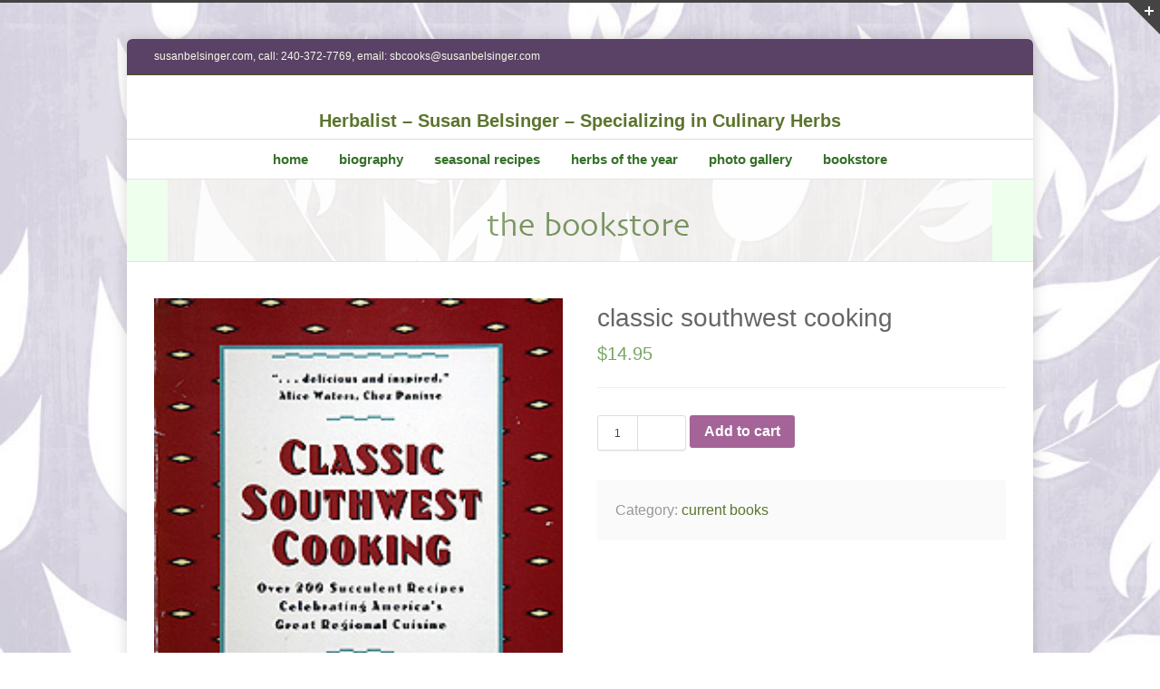

--- FILE ---
content_type: text/html; charset=UTF-8
request_url: https://susanbelsinger.com/product/classic-southwest-cooking/
body_size: 10889
content:
<!DOCTYPE html>
<!--[if lt IE 7 ]><html class="ie ie6" lang="en"> <![endif]-->
<!--[if IE 7 ]><html class="ie ie7" lang="en"> <![endif]-->
<!--[if IE 8 ]><html class="ie ie8" lang="en"> <![endif]-->
<!--[if (gte IE 9)|!(IE)]><!--><html lang="en-US"> <!--<![endif]-->
<head>

<!-- Basic Page Needs 
========================================================= -->
<meta charset="UTF-8">
<title>Herbalist &#8211; Susan Belsinger &#8211; Specializing in Culinary Herbs   &#8211;  classic southwest cooking</title>

<!--[if lt IE 9]>
	<script src="https://html5shim.googlecode.com/svn/trunk/html5.js"></script>
<![endif]-->


<!-- Mobile Specific Metas & Favicons
========================================================= -->







<!-- WordPress Stuff
========================================================= -->
<link rel="pingback" href="https://susanbelsinger.com/xmlrpc.php" />

<link rel='dns-prefetch' href='//s.w.org' />
<link rel="alternate" type="application/rss+xml" title="Herbalist - Susan Belsinger - Specializing in Culinary Herbs &raquo; Feed" href="https://susanbelsinger.com/feed/" />
<link rel="alternate" type="application/rss+xml" title="Herbalist - Susan Belsinger - Specializing in Culinary Herbs &raquo; Comments Feed" href="https://susanbelsinger.com/comments/feed/" />
		<script type="text/javascript">
			window._wpemojiSettings = {"baseUrl":"https:\/\/s.w.org\/images\/core\/emoji\/11.2.0\/72x72\/","ext":".png","svgUrl":"https:\/\/s.w.org\/images\/core\/emoji\/11.2.0\/svg\/","svgExt":".svg","source":{"concatemoji":"https:\/\/susanbelsinger.com\/wp-includes\/js\/wp-emoji-release.min.js?ver=5.1.19"}};
			!function(e,a,t){var n,r,o,i=a.createElement("canvas"),p=i.getContext&&i.getContext("2d");function s(e,t){var a=String.fromCharCode;p.clearRect(0,0,i.width,i.height),p.fillText(a.apply(this,e),0,0);e=i.toDataURL();return p.clearRect(0,0,i.width,i.height),p.fillText(a.apply(this,t),0,0),e===i.toDataURL()}function c(e){var t=a.createElement("script");t.src=e,t.defer=t.type="text/javascript",a.getElementsByTagName("head")[0].appendChild(t)}for(o=Array("flag","emoji"),t.supports={everything:!0,everythingExceptFlag:!0},r=0;r<o.length;r++)t.supports[o[r]]=function(e){if(!p||!p.fillText)return!1;switch(p.textBaseline="top",p.font="600 32px Arial",e){case"flag":return s([55356,56826,55356,56819],[55356,56826,8203,55356,56819])?!1:!s([55356,57332,56128,56423,56128,56418,56128,56421,56128,56430,56128,56423,56128,56447],[55356,57332,8203,56128,56423,8203,56128,56418,8203,56128,56421,8203,56128,56430,8203,56128,56423,8203,56128,56447]);case"emoji":return!s([55358,56760,9792,65039],[55358,56760,8203,9792,65039])}return!1}(o[r]),t.supports.everything=t.supports.everything&&t.supports[o[r]],"flag"!==o[r]&&(t.supports.everythingExceptFlag=t.supports.everythingExceptFlag&&t.supports[o[r]]);t.supports.everythingExceptFlag=t.supports.everythingExceptFlag&&!t.supports.flag,t.DOMReady=!1,t.readyCallback=function(){t.DOMReady=!0},t.supports.everything||(n=function(){t.readyCallback()},a.addEventListener?(a.addEventListener("DOMContentLoaded",n,!1),e.addEventListener("load",n,!1)):(e.attachEvent("onload",n),a.attachEvent("onreadystatechange",function(){"complete"===a.readyState&&t.readyCallback()})),(n=t.source||{}).concatemoji?c(n.concatemoji):n.wpemoji&&n.twemoji&&(c(n.twemoji),c(n.wpemoji)))}(window,document,window._wpemojiSettings);
		</script>
		<style type="text/css">
img.wp-smiley,
img.emoji {
	display: inline !important;
	border: none !important;
	box-shadow: none !important;
	height: 1em !important;
	width: 1em !important;
	margin: 0 .07em !important;
	vertical-align: -0.1em !important;
	background: none !important;
	padding: 0 !important;
}
</style>
	<link rel='stylesheet' id='basic-css'  href='https://susanbelsinger.com/wp-content/themes/inovado/framework/css/basic.css?ver=1' type='text/css' media='all' />
<link rel='stylesheet' id='headers-css'  href='https://susanbelsinger.com/wp-content/themes/inovado/framework/css/headers.css?ver=1' type='text/css' media='all' />
<link rel='stylesheet' id='bootstrap-css'  href='https://susanbelsinger.com/wp-content/themes/inovado/framework/css/bootstrap.css?ver=1' type='text/css' media='all' />
<link rel='stylesheet' id='shortcodes-css'  href='https://susanbelsinger.com/wp-content/themes/inovado/framework/css/shortcodes.css?ver=1' type='text/css' media='all' />
<link rel='stylesheet' id='flexslider-css'  href='https://susanbelsinger.com/wp-content/themes/inovado/framework/css/flexslider.css?ver=1' type='text/css' media='all' />
<link rel='stylesheet' id='prettyPhoto-css'  href='https://susanbelsinger.com/wp-content/themes/inovado/framework/css/prettyPhoto.css?ver=1' type='text/css' media='all' />
<link rel='stylesheet' id='woocommerce-css'  href='https://susanbelsinger.com/wp-content/themes/inovado/framework/css/woocommerce.css?ver=1' type='text/css' media='all' />
<link rel='stylesheet' id='stylesheet-css'  href='https://susanbelsinger.com/wp-content/themes/inovado/style.css?ver=1' type='text/css' media='all' />
<link rel='stylesheet' id='retina-css'  href='https://susanbelsinger.com/wp-content/themes/inovado/framework/css/retina.css?ver=1' type='text/css' media='only screen and (-webkit-min-device-pixel-ratio: 2)' />
<link rel='stylesheet' id='skeleton-css'  href='https://susanbelsinger.com/wp-content/themes/inovado/framework/css/skeleton.css?ver=1' type='text/css' media='all' />
<link rel='stylesheet' id='responsive-css'  href='https://susanbelsinger.com/wp-content/themes/inovado/framework/css/responsive.css?ver=1' type='text/css' media='all' />
<link rel='stylesheet' id='wp-block-library-css'  href='https://susanbelsinger.com/wp-includes/css/dist/block-library/style.min.css?ver=5.1.19' type='text/css' media='all' />
<link rel='stylesheet' id='wc-block-style-css'  href='https://susanbelsinger.com/wp-content/plugins/woocommerce/assets/css/blocks/style.css?ver=3.6.7' type='text/css' media='all' />
<link rel='stylesheet' id='contact-form-7-css'  href='https://susanbelsinger.com/wp-content/plugins/contact-form-7/includes/css/styles.css?ver=3.9.1' type='text/css' media='all' />
<link rel='stylesheet' id='woocommerce-layout-css'  href='https://susanbelsinger.com/wp-content/plugins/woocommerce/assets/css/woocommerce-layout.css?ver=3.6.7' type='text/css' media='all' />
<link rel='stylesheet' id='woocommerce-smallscreen-css'  href='https://susanbelsinger.com/wp-content/plugins/woocommerce/assets/css/woocommerce-smallscreen.css?ver=3.6.7' type='text/css' media='only screen and (max-width: 768px)' />
<link rel='stylesheet' id='woocommerce-general-css'  href='https://susanbelsinger.com/wp-content/plugins/woocommerce/assets/css/woocommerce.css?ver=3.6.7' type='text/css' media='all' />
<style id='woocommerce-inline-inline-css' type='text/css'>
.woocommerce form .form-row .required { visibility: visible; }
</style>
<link rel='stylesheet' id='custom-style-css'  href='https://susanbelsinger.com/wp-content/themes/inovado/framework/css/custom_script.css?ver=5.1.19' type='text/css' media='all' />
<style id='custom-style-inline-css' type='text/css'>

        	
        	body{ font-family: arial, Arial, Helvetica, sans-serif; font-size: 16px; font-weight: normal; color: #444444; }

			h1{ font-family: arial, Arial, Helvetica, sans-serif; font-size: 28px; font-weight: normal; color: #666666; }
			h2{ font-family: arial, Arial, Helvetica, sans-serif; font-size: 23px; font-weight: normal; color: #666666; }
			h3{ font-family: arial, Arial, Helvetica, sans-serif; font-size: 18px; font-weight: normal; color: #666666; }
			h4{ font-family: arial, Arial, Helvetica, sans-serif; font-size: 16px; font-weight: normal; color: #666666; }
			h5{ font-family: arial, Arial, Helvetica, sans-serif; font-size: 15px; font-weight: normal; color: #666666; }
			h6{ font-family: arial, Arial, Helvetica, sans-serif; font-size: 14px; font-weight: normal; color: #666666; }

			h1 a, h2 a, h3 a, h4 a, h5 a, h6 a, h1 a:visited, h2 a:visited, h3 a:visited, h4 a:visited, h5 a:visited, h6 a:visited  { font-weight: inherit; color: inherit; }

			h1 a:hover, h2 a:hover, h3 a:hover, h4 a:hover, h5 a:hover, h6 a:hover, a:hover h1, a:hover h2, a:hover h3, a:hover h4, a:hover h5, a:hover h6 { color: #b85621; }

			.callus{ font-family: arial, Arial, Helvetica, sans-serif; font-size: 12px; font-weight: normal; color: #f6fae8 !important; }

			a, a:visited{ color: #5c752d; }
			a:hover, a:focus{ color: #b85621; }
			#infobar{ position: fixed; }

			#topbar{ background: #5a4166; border-bottom: 1px solid #44571c; }
			#topbar .callus { color: #f6fae8; }
			#topbar .callus a { color: #f6fae8; }
			#topbar .callus a:hover { color: #333333; }

			.header{ background: #ffffff; }
			.header .slogan{ font-family: arial, Arial, Helvetica, sans-serif; font-size: 13px; font-weight: normal; color: #666666; }

			/* Header V1 ------------------------------------------------------------------------ */  

			#header { height: 90px; }
			#header .logo{ margin-top: 33px; }
			#header .select-menu{ background: #ffffff }

			#header #navigation ul#nav > li { height: 90px; }
			#header #navigation ul#nav > li > a { height: 87px; line-height: 87px; }
			#header #navigation ul#nav li .sub-menu{ top: 87px; }
			#header #header-searchform{ margin-top: 29px; }
			#header #header-cart{ margin-top: 29px; }

			#header #navigation ul#nav > li > a { font-family: arial, Arial, Helvetica, sans-serif; font-size: 15px; font-weight: bold; color: #357029; }
			#header #navigation ul#nav > li > a:hover { color: #cc850a; border-color: #cc850a; }
			#header #navigation ul#nav > li.current-menu-item > a,
			#header #navigation ul#nav > li.current-menu-item > a:hover,
			#header #navigation ul#nav > li.current-page-ancestor > a,
			#header #navigation ul#nav > li.current-page-ancestor > a:hover,
			#header #navigation ul#nav > li.current-menu-ancestor > a,
			#header #navigation ul#nav > li.current-menu-ancestor > a:hover,
			#header #navigation ul#nav > li.current-menu-parent > a,
			#header #navigation ul#nav > li.current-menu-parent > a:hover,
			#header #navigation ul#nav > li.current_page_ancestor > a,
			#header #navigation ul#nav > li.current_page_ancestor > a:hover { color: #5b486b; border-color: #5b486b; }

			/* Header V2 ------------------------------------------------------------------------ */  

			#header-v2 .header-v2-container{ height: 90px; }
			#header-v2 .logo{ margin-top: 33px; }
			#header-v2 #header-searchform{ margin-top: 28px; }
			#header-v2 #header-cart{ margin-top: 28px; }
			#header-v2 .slogan{ margin-top: 33px; }
			#header-v2 #navigation .sub-menu{ top: 41px; }

			#header-v2 #navigation ul#nav > li > a { font-family: arial, Arial, Helvetica, sans-serif; font-size: 15px; font-weight: bold; color: #357029; }
			#header-v2 #navigation ul#nav > li > a:hover { color: #cc850a; border-color: #cc850a; }
			#header-v2 #navigation ul#nav > li.current-menu-item > a,
			#header-v2 #navigation ul#nav > li.current-menu-item > a:hover,
			#header-v2 #navigation ul#nav > li.current-page-ancestor > a,
			#header-v2 #navigation ul#nav > li.current-page-ancestor > a:hover,
			#header-v2 #navigation ul#nav > li.current-menu-ancestor > a,
			#header-v2 #navigation ul#nav > li.current-menu-ancestor > a:hover,
			#header-v2 #navigation ul#nav > li.current-menu-parent > a,
			#header-v2 #navigation ul#nav > li.current-menu-parent > a:hover,
			#header-v2 #navigation ul#nav > li.current_page_ancestor > a,
			#header-v2 #navigation ul#nav > li.current_page_ancestor > a:hover { color: #5b486b; border-color: #5b486b; }

			#header-v2 #navigation ul#nav > li.current-menu-item > a:after,
			#header-v2 #navigation ul#nav > li.current-page-ancestor > a:after,
			#header-v2 #navigation ul#nav > li.current-menu-ancestor > a:after,
			#header-v2 #navigation ul#nav > li.current-menu-parent > a:after,
			#header-v2 #navigation ul#nav > li.current_page_ancestor > a:after{
				border-color: #5b486b transparent transparent transparent;
			}

			/* Header V3 ------------------------------------------------------------------------ */  

			#header-v3 { height: 90px; }
			#header-v3 .logo{ margin-top: 33px; }
			#header-v3 #navigation ul{ margin-top: 26px; }
			#header-v3 #header-searchform{ margin-top: 30px; }
			#header-v3 #header-cart{ margin-top: 30px; }
			#header-v3 #navigation .sub-menu{ top: 37px; }

			#header-v3 #navigation ul#nav > li > a { font-family: arial, Arial, Helvetica, sans-serif; font-size: 15px; font-weight: bold; color: #357029; background: #ffffff; }

			#header-v3 #navigation ul#nav > li > a:hover, 
			#header-v3 #navigation ul#nav > li.sfHover > a  { background: #cc850a; }

			#header-v3 #navigation ul#nav > li.current-menu-item > a,
			#header-v3 #navigation ul#nav > li.current-menu-item > a:hover,
			#header-v3 #navigation ul#nav > li.current-page-ancestor > a,
			#header-v3 #navigation ul#nav > li.current-page-ancestor > a:hover,
			#header-v3 #navigation ul#nav > li.current-menu-ancestor > a,
			#header-v3 #navigation ul#nav > li.current-menu-ancestor > a:hover,
			#header-v3 #navigation ul#nav > li.current-menu-parent > a,
			#header-v3 #navigation ul#nav > li.current-menu-parent > a:hover,
			#header-v3 #navigation ul#nav > li.current_page_ancestor > a,
			#header-v3 #navigation ul#nav > li.current_page_ancestor > a:hover { background: #5b486b; }

			/* Header V4 ------------------------------------------------------------------------ */  

			#header-v4 .header-v4-container{ height: 90px; }
			#header-v4 .logo{ margin-top: 33px; }
			#header-v4 #header-searchform{ margin-top: 28px; }
			#header-v4 #header-cart{ margin-top: 28px; }
			#header-v4 .slogan{ margin-top: 33px; }
			#header-v4 #navigation .sub-menu{ top: 41px; }

			#header-v4 #navigation{ background: #555555; }
			#header-v4 #navigation ul#nav > li > a { font-family: arial, Arial, Helvetica, sans-serif; font-size: 15px; font-weight: bold; color: #357029; }

			#header-v4 #navigation ul#nav > li > a:hover, 
			#header-v4 #navigation ul#nav > li.sfHover > a { background: #cc850a; }

			#header-v4 #navigation ul#nav > li.current-menu-item > a,
			#header-v4 #navigation ul#nav > li.current-menu-item > a:hover,
			#header-v4 #navigation ul#nav > li.current-page-ancestor > a,
			#header-v4 #navigation ul#nav > li.current-page-ancestor > a:hover,
			#header-v4 #navigation ul#nav > li.current-menu-ancestor > a,
			#header-v4 #navigation ul#nav > li.current-menu-ancestor > a:hover,
			#header-v4 #navigation ul#nav > li.current-menu-parent > a,
			#header-v4 #navigation ul#nav > li.current-menu-parent > a:hover,
			#header-v4 #navigation ul#nav > li.current_page_ancestor > a,
			#header-v4 #navigation ul#nav > li.current_page_ancestor > a:hover { background: #5b486b; }

			/* Header V5 ------------------------------------------------------------------------ */  

			#header-v5 .header-v5-container{ height: 70px; }
			#header-v5 .logo{ margin-top: 40px; }
			#header-v5 .slogan{ margin-top: 4px; }
			#header-v5 #navigation .sub-menu{ top: 41px; }

			#header-v5 #navigation ul#nav > li > a { font-family: arial, Arial, Helvetica, sans-serif; font-size: 15px; font-weight: bold; color: #357029; }

			#header-v5 #navigation ul#nav > li > a:hover { color: #cc850a; }
			        
			#header-v5 #navigation ul#nav > li.current-menu-item > a,
			#header-v5 #navigation ul#nav > li.current-menu-item > a:hover,
			#header-v5 #navigation ul#nav > li.current-page-ancestor > a,
			#header-v5 #navigation ul#nav > li.current-page-ancestor > a:hover,
			#header-v5 #navigation ul#nav > li.current-menu-ancestor > a,
			#header-v5 #navigation ul#nav > li.current-menu-ancestor > a:hover,
			#header-v5 #navigation ul#nav > li.current-menu-parent > a,
			#header-v5 #navigation ul#nav > li.current-menu-parent > a:hover,
			#header-v5 #navigation ul#nav > li.current_page_ancestor > a,
			#header-v5 #navigation ul#nav > li.current_page_ancestor > a:hover { color: #5b486b; border-color:#5b486b; }

			/* Header V6 ------------------------------------------------------------------------ */  

			#header-v6 { height: 90px; }
			#header-v6 .logo{ margin-top: 33px; }
			#header-v6 .select-menu{ background: #ffffff }

			#header-v6 #navigation ul#nav > li { height: 90px; }
			#header-v6 #navigation ul#nav > li > a { height: 87px; line-height: 87px; }
			#header-v6 #navigation .sub-menu{ top: 87px !important; }
			#header-v6 #header-searchform{ margin-top: 29px; }
			#header-v6 #header-cart{ margin-top: 29px; }

			#header-v6 #navigation ul#nav > li > a { font-family: arial, Arial, Helvetica, sans-serif; font-size: 15px; font-weight: bold; color: #357029; }
			#header-v6 #navigation ul#nav > li > a:hover { color: #cc850a; border-color: #cc850a; }
			#header-v6 #navigation ul#nav > li.current-menu-item > a,
			#header-v6 #navigation ul#nav > li.current-menu-item > a:hover,
			#header-v6 #navigation ul#nav > li.current-page-ancestor > a,
			#header-v6 #navigation ul#nav > li.current-page-ancestor > a:hover,
			#header-v6 #navigation ul#nav > li.current-menu-ancestor > a,
			#header-v6 #navigation ul#nav > li.current-menu-ancestor > a:hover,
			#header-v6 #navigation ul#nav > li.current-menu-parent > a,
			#header-v6 #navigation ul#nav > li.current-menu-parent > a:hover,
			#header-v6 #navigation ul#nav > li.current_page_ancestor > a,
			#header-v6 #navigation ul#nav > li.current_page_ancestor > a:hover { color: #5b486b; border-color: #5b486b; }

			#header-v6.header-megamenu #navigation > ul#nav > li.megamenu > ul > li{ border-color: #a5a5a5 !important; }
			#header-v6.header-megamenu #navigation .sub-menu ul li a,
			#header-v6.header-megamenu #navigation .sub-menu li a{ border-color: #a5a5a5 !important; }

			#navigation ul#nav > li.current-menu-item > a,
			#navigation ul#nav > li.current-page-ancestor > a,
			#navigation ul#nav > li.current-page-parent > a{ font-weight: 600 !important; }

			/* Sub-Menu Navigation ------------------------------------------------------------------------ */ 

			html body #navigation .sub-menu{ background: #375225 !important; border-color: #555555 !important; }
			html body #navigation .sub-menu li a,
			html body #navigation .sub-menu li .sub-menu li a,
			html body #navigation .sub-menu li .sub-menu li .sub-menu li a { font-family: arial, Arial, Helvetica, sans-serif !important; font-size: 16px !important; font-weight: normal !important; color: #dedede !important; }
			#navigation .sub-menu li{ border-color: #a5a5a5; }
			#navigation .sub-menu li a:hover,
			#navigation .sub-menu li .sub-menu li a:hover,
			#navigation .sub-menu li.current-menu-item a,
			#navigation .sub-menu li.current-menu-item a:hover,
			#navigation .sub-menu li.current_page_item a,
			#navigation .sub-menu li.current_page_item a:hover { color: #ffffff !important; }

			#navigation ul#nav > li > ul > li:last-child > a:hover{ border:none !important; }

			#title {
				background: #FFFFFF;
			    background-image: linear-gradient(bottom, #FAFAFA 0%, #FFFFFF 100%);
			    background-image: -o-linear-gradient(bottom, #FAFAFA 0%, #FFFFFF 100%);
			    background-image: -moz-linear-gradient(bottom, #FAFAFA 0%, #FFFFFF 100%);
			    background-image: -webkit-linear-gradient(bottom, #FAFAFA 0%, #FFFFFF 100%);
			    background-image: -ms-linear-gradient(bottom, #FAFAFA 0%, #FFFFFF 100%);
			    border-bottom: 1px solid #e4e4e4;
			    border-top: 1px solid #e4e4e4;
			}
			#title h1 { font-family: arial, Arial, Helvetica, sans-serif; font-size: 18px; font-weight: normal; color: #7c56a8; }
			#title h2 { font-family: arial, Arial, Helvetica, sans-serif; font-size: 15px; font-weight: normal; color: #7c56a8; }
			#title #breadcrumbs { color: #aaaaaa; }
			#title #breadcrumbs a { color: #aaaaaa; }
			#title #breadcrumbs a:hover { color: #289dcc; }

			#alt-title h1 { background:#289dcc; font-family: arial, Arial, Helvetica, sans-serif; font-size: 18px; font-weight: normal; color: #ffffff;  }
			#alt-title h2 { background:#ffffff; font-family: arial, Arial, Helvetica, sans-serif; font-size: 15px; font-weight: normal; color: #999999; }
			#alt-breadcrumbs, #no-title { background:#ffffff; border-bottom: 1px solid #e4e4e4; color: #999999; }
			#alt-title .grid{ opacity: 100.; }
			#no-title  #breadcrumbs{ color: #999999; }
			#alt-breadcrumbs a, #no-title #breadcrumbs a { color: #999999; }
			#alt-breadcrumbs a:hover, #no-title #breadcrumbs a:hover { color: #289dcc; }

			#alt-title-2 h1 { font-family: arial, Arial, Helvetica, sans-serif; font-size: 18px; font-weight: bold; color: #666666; }
			#alt-title-2 { background-color: #efef; border-top:1px solid #e4e4e4; border-bottom:1px solid #e4e4e4; }

			#alt-title-2 #breadcrumbs, #alt-title-2 #breadcrumbs a{ color: #999999; }
			#alt-title-2 #breadcrumbs a:hover{ color: #289dcc; }

			#sidebar .widget h3 { font-family: arial, Arial, Helvetica, sans-serif; font-size: 12px; font-weight: bold; color: #666666; }
  

			/* Twitter Bar ------------------------------------------------------------------------ */ 
	
			#twitterbar { font-family: arial, Arial, Helvetica, sans-serif; font-size: 13px; font-weight: normal; color: #ffffff; background: #289dcc; }
			#twitterbar .twitterpost a { color: #ffffff; }

			/* Footer ------------------------------------------------------------------------ */  
	
			#footer{ border-top: 10px solid #333333; }  
			#footer, #infobar { border-top-color: #333333; background: #545c32; color:#e0dddd; }
			#footer a, #infobar a{ color:#999999; }
			#footer a:hover, #infobar a:hover{ color:#ffffff; }
			#footer .widget h3, #infobar .widget h3 { font-family: arial, Arial, Helvetica, sans-serif; font-size: 10px; font-weight: normal !important; color: #ffffff !important; border-bottom:1px solid #555555; }
			#infobar .no-widgets{ color:#e0dddd; }

			/* Copyright ------------------------------------------------------------------------ */  
	        
			#copyright { background: #222222; color: #777777; }
			#copyright a { color: #888888; }
			#copyright a:hover { color: #ffffff; }

			/* Forms ------------------------------------------------------------------------ */  
	    
			input[type='text'], input[type='password'], input[type='email'], textarea, select, button, input[type='submit'], input[type='reset'], input[type='button'] { font-family: arial, Arial, Helvetica, sans-serif; font-size: 16px; }
	    
			/* Accent Color ------------------------------------------------------------------------ */ 
	
			::selection { background: #57477a }
			::-moz-selection { background: #57477a }
			.highlight { color: #57477a }
			.post-icon { background: #57477a }
			.single .post-tags a:hover { background: #57477a; border-color: #57477a; }
			#pagination a:hover { border-color: #57477a; background: #57477a; }
			#filters ul li a:hover { color: #57477a }
			#filters ul li a.active { color: #57477a }
			.portfolio-item:hover .portfolio-title { background: #57477a; border-color: #57477a; }
			.projects-nav a:hover,
			.post-navigation a:hover { background-color: #57477a }
			.sidenav li a:hover, .widget_wp_nav_menu_desc li a:hover { color: #57477a }
			.sidenav li.current_page_item a, .widget_wp_nav_menu_desc li.current_page_item a { border-left-color: #57477a; color: #57477a; }
			.sidenav li.current_page_item a, .sidenav li.current_page_item a:hover, .widget_wp_nav_menu_desc li.current_page_item a, .widget_wp_nav_menu_desc li.current_page_item a:hover { background-color: #57477a; }
			#back-to-top a:hover { background-color: #57477a }
			.widget_tag_cloud a:hover { background: #57477a; border-color: #57477a; }
			.widget_flickr #flickr_tab a:hover { background: #57477a; border-color: #57477a; }
			.widget_portfolio .portfolio-widget-item .portfolio-pic:hover { background: #57477a; border-color: #57477a; }
			#footer .widget_tag_cloud a:hover,
			#infobar .widget_tag_cloud a:hover { background: #57477a; border-color: #57477a; }
			#footer .widget_flickr #flickr_tab a:hover,
			#infobar .widget_flickr #flickr_tab a:hover { background: #57477a; border-color: #57477a; }
			#footer .widget_portfolio .portfolio-widget-item .portfolio-pic:hover,
			#infobar .widget_portfolio .portfolio-widget-item .portfolio-pic:hover { background: #57477a; border-color: #57477a; }
			.flex-direction-nav a:hover { background-color: #57477a }
			a.button.alternative-1 { background: #57477a; border-color: #57477a; }
			.gallery img:hover { background: #57477a; border-color: #57477a !important; }
			.skillbar .skill-percentage { background: #57477a }
			.latest-blog .blog-item:hover h4 { color: #57477a }
			.tp-caption.big_colorbg{ background: #57477a; }
			.tp-caption.medium_colorbg{ background: #57477a; }
			.tp-caption.small_colorbg{ background: #57477a; }
			.tp-caption.customfont_color{ color: #57477a; }
			.tp-caption a { color: #57477a; }
			.tp-leftarrow.default:hover,
			.tp-rightarrow.default:hover { background-color: #57477a !important; }
			.wooslider-direction-nav a:hover { background-color: #57477a; }

			/* WooCommerce */

			.product .onsale{ background: #57477a; }
			.woocommerce button, .woocommerce input[type=submit]{ color: #57477a; }
			.products li .price{ color: #57477a; }
			.product .price{ color: #57477a; }
			.woocommerce-tabs .panel h2{ color: #57477a; }
			.checkout .shop_table .total{ color: #57477a; }
			.woocommerce .form-row input[type=submit], 
			.woocommerce .form-row button{ color: #57477a; }

        
</style>
<script type='text/javascript' src='https://susanbelsinger.com/wp-includes/js/jquery/jquery.js?ver=1.12.4'></script>
<script type='text/javascript' src='https://susanbelsinger.com/wp-includes/js/jquery/jquery-migrate.min.js?ver=1.4.1'></script>
<script type='text/javascript' src='https://susanbelsinger.com/wp-content/themes/inovado/framework/js/easing.js?ver=1.3'></script>
<script type='text/javascript' src='https://susanbelsinger.com/wp-content/themes/inovado/framework/js/fitvids.js?ver=1.0'></script>
<link rel='https://api.w.org/' href='https://susanbelsinger.com/wp-json/' />
<link rel="EditURI" type="application/rsd+xml" title="RSD" href="https://susanbelsinger.com/xmlrpc.php?rsd" />
<link rel="wlwmanifest" type="application/wlwmanifest+xml" href="https://susanbelsinger.com/wp-includes/wlwmanifest.xml" /> 
<meta name="generator" content="WordPress 5.1.19" />
<meta name="generator" content="WooCommerce 3.6.7" />
<link rel="canonical" href="https://susanbelsinger.com/product/classic-southwest-cooking/" />
<link rel='shortlink' href='https://susanbelsinger.com/?p=238' />
<link rel="alternate" type="application/json+oembed" href="https://susanbelsinger.com/wp-json/oembed/1.0/embed?url=https%3A%2F%2Fsusanbelsinger.com%2Fproduct%2Fclassic-southwest-cooking%2F" />
<link rel="alternate" type="text/xml+oembed" href="https://susanbelsinger.com/wp-json/oembed/1.0/embed?url=https%3A%2F%2Fsusanbelsinger.com%2Fproduct%2Fclassic-southwest-cooking%2F&#038;format=xml" />
	<script type="text/javascript" src="https://maps.google.com/maps/api/js?sensor=false"></script>
		<noscript><style>.woocommerce-product-gallery{ opacity: 1 !important; }</style></noscript>
	
	<style>
		
					body{
			background-color: #ffffff;background-image: url(https://susanbelsinger.com/wp-content/uploads/2014/01/PageBackground.jpg);-webkit-background-size: cover; -moz-background-size: cover; -o-background-size: cover; background-size: cover;			background-attachment: fixed;
			}
				
		 		@media only screen and (max-width: 767px) {
			#topbar .callus{ background: #efefef; }	
		}
				
					#boxed-layout{
				margin: 40px auto;
				overflow: hidden;
				border-radius: 6px;
			}
				
			
			@media only screen and (min-width: 960px) {
				.stuck {
					width: 1000px;
				}
			}
				
		
		
			.title{
				display:block;
				line-height: 1 !important;
				background: none;
				margin:0 0 20px 0;
				border-bottom:1px solid #f1f1f1;
				
			}

			.title span{
				display:inline-block;
				line-height: 1 !important;
				background: none;
				margin: 0 0 -1px 0;
				padding: 0 0 10px 0;
				border-bottom:1px solid #cccccc;
			}

				
		.products li {
height: 300px;
}.CSSTableGenerator {
	margin:0px;padding:0px;
	width:100%;
	border:0px solid #000000;
	
	-moz-border-radius-bottomleft:0px;
	-webkit-border-bottom-left-radius:0px;
	border-bottom-left-radius:0px;
	
	-moz-border-radius-bottomright:0px;
	-webkit-border-bottom-right-radius:0px;
	border-bottom-right-radius:0px;
	
	-moz-border-radius-topright:0px;
	-webkit-border-top-right-radius:0px;
	border-top-right-radius:0px;
	
	-moz-border-radius-topleft:0px;
	-webkit-border-top-left-radius:0px;
	border-top-left-radius:0px;
}.CSSTableGenerator table{
    border-collapse: collapse;
        border-spacing: 0;
	width:100%;
	height:100%;
	margin:0px;padding:0px;
}.CSSTableGenerator tr:last-child td:last-child {
	-moz-border-radius-bottomright:0px;
	-webkit-border-bottom-right-radius:0px;
	border-bottom-right-radius:0px;
}
.CSSTableGenerator table tr:first-child td:first-child {
	-moz-border-radius-topleft:0px;
	-webkit-border-top-left-radius:0px;
	border-top-left-radius:0px;
}
.CSSTableGenerator table tr:first-child td:last-child {
	-moz-border-radius-topright:0px;
	-webkit-border-top-right-radius:0px;
	border-top-right-radius:0px;
}.CSSTableGenerator tr:last-child td:first-child{
	-moz-border-radius-bottomleft:0px;
	-webkit-border-bottom-left-radius:0px;
	border-bottom-left-radius:0px;
}.CSSTableGenerator tr:hover td{
	
}
.CSSTableGenerator tr:nth-child(odd){ background-color:#ffffff; }
.CSSTableGenerator tr:nth-child(even)    { background-color:#ffffff; }.CSSTableGenerator td{
	vertical-align:middle;
	
	
	border:0px solid #000000;
	border-width:0px 0px 0px 0px;
	text-align:center;
	padding:7px;
	font-size:18px;
	font-family:Arial;
	font-weight:bold;
	color:#000000;
}.CSSTableGenerator tr:last-child td{
	border-width:0px 0px 0px 0px;
}.CSSTableGenerator tr td:last-child{
	border-width:0px 0px 0px 0px;
}.CSSTableGenerator tr:last-child td:last-child{
	border-width:0px 0px 0px 0px;
}
.CSSTableGenerator tr:first-child td{
		background-color:#ffffff

	background-color:#ffffff;
	border:0px solid #000000;
	text-align:center;
	border-width:0px 0px 0px 0px;
	font-size:18px;
	font-family:Arial;
	font-weight:bold;
	color:#ffffff;
}
.CSSTableGenerator tr:first-child:hover td{
	background:-color:#ffffff
	
		
	background-color:#ffffff;
}
.CSSTableGenerator tr:first-child td:first-child{
	border-width:0px 0px 0px 0px;
}
.CSSTableGenerator tr:first-child td:last-child{
	border-width:0px 0px 0px 0px;
}		
	</style>


</head>

<body class="product-template-default single single-product postid-238 woocommerce woocommerce-page woocommerce-no-js">

		
	<div id="boxed-layout">
		
		<div id="topbar" class="clearfix no-social">
	
		<div class="container">
		
			<div class="eight columns">
									<div class="callus">susanbelsinger.com, call: 240-372-7769,  email: sbcooks@susanbelsinger.com</div>
					<div class="clear"></div>
							</div>
			
					
		</div>
	
	</div> <!-- end topbar -->
	
	<header id="header-v5" class="header clearfix">
		
		<div class="container header-v5-container clearfix">
			
			<div class="sixteen columns">
			
					<div class="logo">
													<a href="https://susanbelsinger.com/">Herbalist &#8211; Susan Belsinger &#8211; Specializing in Culinary Herbs</a>
											</div>
				
					<div class="slogan"></div>
			
			</div>

		</div>
		
		<div class="clear"></div>
		
		<div id="navigation" class="sixteen columns clearfix alpha omega">
			<div class="container">
				<div class="sixteen columns">
					<div class="menu-menu-1-container"><ul id="nav" class="menu"><li id="menu-item-23" class="menu-item menu-item-type-post_type menu-item-object-page menu-item-home menu-item-23"><a href="https://susanbelsinger.com/">home</a></li>
<li id="menu-item-259" class="menu-item menu-item-type-post_type menu-item-object-page menu-item-has-children menu-item-259"><a href="https://susanbelsinger.com/bio/">biography</a>
<ul class="sub-menu">
	<li id="menu-item-2310" class="menu-item menu-item-type-post_type menu-item-object-page menu-item-2310"><a href="https://susanbelsinger.com/lectures-and-food-demonstrations/">lectures and food demonstrations</a></li>
	<li id="menu-item-2313" class="menu-item menu-item-type-post_type menu-item-object-page menu-item-2313"><a href="https://susanbelsinger.com/slide-show-presentations/">slide show presentations</a></li>
	<li id="menu-item-2316" class="menu-item menu-item-type-post_type menu-item-object-page menu-item-2316"><a href="https://susanbelsinger.com/video-and-periodical-publications/">video and periodical publications</a></li>
</ul>
</li>
<li id="menu-item-2378" class="menu-item menu-item-type-custom menu-item-object-custom menu-item-has-children menu-item-2378"><a href="#">seasonal recipes</a>
<ul class="sub-menu">
	<li id="menu-item-2381" class="menu-item menu-item-type-custom menu-item-object-custom menu-item-has-children menu-item-2381"><a href="#">winter</a>
	<ul class="sub-menu">
		<li id="menu-item-2272" class="menu-item menu-item-type-post_type menu-item-object-page menu-item-2272"><a href="https://susanbelsinger.com/pasta-e-fagioli/">pasta e fagioli</a></li>
		<li id="menu-item-2281" class="menu-item menu-item-type-post_type menu-item-object-page menu-item-2281"><a href="https://susanbelsinger.com/sage-cheese/">sage cheese</a></li>
		<li id="menu-item-2292" class="menu-item menu-item-type-post_type menu-item-object-page menu-item-2292"><a href="https://susanbelsinger.com/vegetarian-chili/">vegetarian chili</a></li>
		<li id="menu-item-2301" class="menu-item menu-item-type-post_type menu-item-object-page menu-item-2301"><a href="https://susanbelsinger.com/skillet-cornbread-with-cheddar-corn-and-chiles/">skillet cornbread with cheddar, corn, and chiles</a></li>
		<li id="menu-item-281" class="menu-item menu-item-type-post_type menu-item-object-page menu-item-281"><a href="https://susanbelsinger.com/triple-ginger-snaps-with-sorghum/">triple ginger snaps with sorghum</a></li>
	</ul>
</li>
	<li id="menu-item-2382" class="menu-item menu-item-type-custom menu-item-object-custom menu-item-has-children menu-item-2382"><a href="#">spring</a>
	<ul class="sub-menu">
		<li id="menu-item-2249" class="menu-item menu-item-type-post_type menu-item-object-page menu-item-2249"><a href="https://susanbelsinger.com/white-bean-and-rosemary-spread/">white bean and rosemary spread</a></li>
		<li id="menu-item-2261" class="menu-item menu-item-type-post_type menu-item-object-page menu-item-2261"><a href="https://susanbelsinger.com/zuppa-verde/">zuppa verde</a></li>
		<li id="menu-item-2278" class="menu-item menu-item-type-post_type menu-item-object-page menu-item-2278"><a href="https://susanbelsinger.com/asparagus-soup-with-chives/">asparagus soup with chives</a></li>
		<li id="menu-item-2285" class="menu-item menu-item-type-post_type menu-item-object-page menu-item-2285"><a href="https://susanbelsinger.com/strawberry-shortcakes-with-herbs-whipped-cream/">strawberry shortcakes with herbs &#038; whipped cream</a></li>
		<li id="menu-item-278" class="menu-item menu-item-type-post_type menu-item-object-page menu-item-278"><a href="https://susanbelsinger.com/egg-and-cheese-puff-with-greens/">egg and cheese puff with greens</a></li>
	</ul>
</li>
	<li id="menu-item-2379" class="menu-item menu-item-type-custom menu-item-object-custom menu-item-has-children menu-item-2379"><a href="#">summer</a>
	<ul class="sub-menu">
		<li id="menu-item-298" class="menu-item menu-item-type-post_type menu-item-object-page menu-item-298"><a href="https://susanbelsinger.com/eggplant-tomato-salad/">eggplant &#038; tomato salad</a></li>
		<li id="menu-item-2252" class="menu-item menu-item-type-post_type menu-item-object-page menu-item-2252"><a href="https://susanbelsinger.com/pesto/">pesto</a></li>
		<li id="menu-item-2255" class="menu-item menu-item-type-post_type menu-item-object-page menu-item-2255"><a href="https://susanbelsinger.com/cherry-tomatoes-marinated-with-basil/">cherry tomatoes marinated with basil</a></li>
		<li id="menu-item-2258" class="menu-item menu-item-type-post_type menu-item-object-page menu-item-2258"><a href="https://susanbelsinger.com/nectarine-plum-cake-with-bergamot/">nectarine &#038; plum cake with bergamot</a></li>
		<li id="menu-item-2289" class="menu-item menu-item-type-post_type menu-item-object-page menu-item-2289"><a href="https://susanbelsinger.com/lemonbalmolitan/">lemonbalmolitan</a></li>
	</ul>
</li>
	<li id="menu-item-2380" class="menu-item menu-item-type-custom menu-item-object-custom menu-item-has-children menu-item-2380"><a href="#">fall</a>
	<ul class="sub-menu">
		<li id="menu-item-2275" class="menu-item menu-item-type-post_type menu-item-object-page menu-item-2275"><a href="https://susanbelsinger.com/maple-scones-with-lemon-verbena-and-candied-ginger/">maple scones with lemon verbena and candied ginger</a></li>
		<li id="menu-item-2295" class="menu-item menu-item-type-post_type menu-item-object-page menu-item-2295"><a href="https://susanbelsinger.com/red-beans-and-rice/">red beans and rice</a></li>
		<li id="menu-item-2298" class="menu-item menu-item-type-post_type menu-item-object-page menu-item-2298"><a href="https://susanbelsinger.com/roasted-squash-with-bay/">roasted squash with bay</a></li>
		<li id="menu-item-295" class="menu-item menu-item-type-post_type menu-item-object-page menu-item-295"><a href="https://susanbelsinger.com/calendula-cornmeal-crisps/">calendula cornmeal crisps</a></li>
		<li id="menu-item-275" class="menu-item menu-item-type-post_type menu-item-object-page menu-item-275"><a href="https://susanbelsinger.com/baked-red-cabbage-with-spices/">baked red cabbage with spices</a></li>
	</ul>
</li>
</ul>
</li>
<li id="menu-item-2387" class="menu-item menu-item-type-custom menu-item-object-custom menu-item-has-children menu-item-2387"><a href="#">herbs of the year</a>
<ul class="sub-menu">
	<li id="menu-item-2793" class="menu-item menu-item-type-post_type menu-item-object-product menu-item-2793"><a href="https://susanbelsinger.com/product/savory-herb-year-2015/">savory herb of the year 2015</a></li>
	<li id="menu-item-2521" class="menu-item menu-item-type-post_type menu-item-object-page menu-item-2521"><a href="https://susanbelsinger.com/celebrate-rose-for-2012/">celebrate rose! for 2012</a></li>
	<li id="menu-item-2505" class="menu-item menu-item-type-post_type menu-item-object-page menu-item-2505"><a href="https://susanbelsinger.com/celebrate-horseradish-for-2011/">celebrate horseradish! for 2011</a></li>
	<li id="menu-item-2502" class="menu-item menu-item-type-post_type menu-item-object-page menu-item-2502"><a href="https://susanbelsinger.com/celebrate-dill-for-2010/">celebrate dill! for 2010</a></li>
	<li id="menu-item-2491" class="menu-item menu-item-type-post_type menu-item-object-page menu-item-2491"><a href="https://susanbelsinger.com/bay-laurus-nobilis-for-2009/">bay (Laurus nobilis): for 2009</a></li>
	<li id="menu-item-2447" class="menu-item menu-item-type-post_type menu-item-object-page menu-item-2447"><a href="https://susanbelsinger.com/2446-2/">celebrate calendula! for 2008</a></li>
	<li id="menu-item-2418" class="menu-item menu-item-type-post_type menu-item-object-page menu-item-2418"><a href="https://susanbelsinger.com/lemon-balm-2007/">celebrate lemon balm! for 2007</a></li>
	<li id="menu-item-2399" class="menu-item menu-item-type-post_type menu-item-object-page menu-item-2399"><a href="https://susanbelsinger.com/geraniums-for-2006/">celebrate scented geraniums! for 2006</a></li>
	<li id="menu-item-2386" class="menu-item menu-item-type-post_type menu-item-object-page menu-item-2386"><a href="https://susanbelsinger.com/origanum-for-2005/">celebrate origanum! for 2005</a></li>
</ul>
</li>
<li id="menu-item-2343" class="menu-item menu-item-type-post_type menu-item-object-page menu-item-2343"><a href="https://susanbelsinger.com/photos/">photo gallery</a></li>
<li id="menu-item-2552" class="menu-item menu-item-type-custom menu-item-object-custom menu-item-has-children menu-item-2552"><a href="#">bookstore</a>
<ul class="sub-menu">
	<li id="menu-item-2787" class="menu-item menu-item-type-post_type menu-item-object-product menu-item-2787"><a href="https://susanbelsinger.com/product/calendar-2016/">calendar 2016</a></li>
	<li id="menu-item-2696" class="menu-item menu-item-type-post_type menu-item-object-product menu-item-2696"><a href="https://susanbelsinger.com/product/calendar/">calendar 2015</a></li>
	<li id="menu-item-2548" class="menu-item menu-item-type-taxonomy menu-item-object-product_cat current-product-ancestor current-menu-parent current-product-parent menu-item-2548"><a href="https://susanbelsinger.com/product-category/current-books/">current books</a></li>
	<li id="menu-item-2550" class="menu-item menu-item-type-taxonomy menu-item-object-product_cat menu-item-2550"><a href="https://susanbelsinger.com/product-category/book-of-the-year/">book of the year</a></li>
	<li id="menu-item-2551" class="menu-item menu-item-type-taxonomy menu-item-object-product_cat menu-item-2551"><a href="https://susanbelsinger.com/product-category/special-order-out-of-print/">special order &#8211; out of print</a></li>
	<li id="menu-item-223" class="menu-item menu-item-type-post_type menu-item-object-page menu-item-223"><a href="https://susanbelsinger.com/cart/">cart</a></li>
	<li id="menu-item-224" class="menu-item menu-item-type-post_type menu-item-object-page menu-item-224"><a href="https://susanbelsinger.com/checkout/">checkout</a></li>
	<li id="menu-item-225" class="menu-item menu-item-type-post_type menu-item-object-page menu-item-225"><a href="https://susanbelsinger.com/my-account/">my account</a></li>
	<li id="menu-item-221" class="menu-item menu-item-type-post_type menu-item-object-page menu-item-221"><a href="https://susanbelsinger.com/orders/">orders</a></li>
	<li id="menu-item-113" class="menu-item menu-item-type-post_type menu-item-object-page menu-item-113"><a href="https://susanbelsinger.com/purchase-information/">purchase information</a></li>
	<li id="menu-item-118" class="menu-item menu-item-type-post_type menu-item-object-page menu-item-118"><a href="https://susanbelsinger.com/disclaimer/">disclaimer</a></li>
</ul>
</li>
</ul></div>				</div>
			</div>
		</div>
		
</header>
	
			
<!-- Start Shop Titlebar -->

	<div id="alt-title-2" class="post-thumbnail" style="background-image: url( https://susanbelsinger.com/wp-content/uploads/2014/01/Bookstore_Header.jpg );">
		<div class="container">
			<div class="ten columns">
				<h1></h1>
			</div>
					</div>
	</div>

<!-- End Shop Titlebar -->


<div id="page-wrap" class="container">

	<div id="content" class="no-sidebar sixteen columns">
		<div class="woocommerce-notices-wrapper"></div><div id="product-238" class="product type-product post-238 status-publish first instock product_cat-current-books has-post-thumbnail taxable shipping-taxable purchasable product-type-simple">

	<div class="woocommerce-product-gallery woocommerce-product-gallery--with-images woocommerce-product-gallery--columns-4 images" data-columns="4" style="opacity: 0; transition: opacity .25s ease-in-out;">
	<figure class="woocommerce-product-gallery__wrapper">
		<div data-thumb="https://susanbelsinger.com/wp-content/uploads/2014/03/ClassicSouthwestCooking_1-150x150.jpg" data-thumb-alt="" class="woocommerce-product-gallery__image"><a href="https://susanbelsinger.com/wp-content/uploads/2014/03/ClassicSouthwestCooking_1.jpg"><img width="218" height="268" src="https://susanbelsinger.com/wp-content/uploads/2014/03/ClassicSouthwestCooking_1.jpg" class="wp-post-image" alt="" title="ClassicSouthwestCooking_1" data-caption="" data-src="https://susanbelsinger.com/wp-content/uploads/2014/03/ClassicSouthwestCooking_1.jpg" data-large_image="https://susanbelsinger.com/wp-content/uploads/2014/03/ClassicSouthwestCooking_1.jpg" data-large_image_width="218" data-large_image_height="268" srcset="https://susanbelsinger.com/wp-content/uploads/2014/03/ClassicSouthwestCooking_1.jpg 218w, https://susanbelsinger.com/wp-content/uploads/2014/03/ClassicSouthwestCooking_1-175x214.jpg 175w" sizes="(max-width: 218px) 100vw, 218px" /></a></div>	</figure>
</div>

	<div class="summary entry-summary">
		<h1 class="product_title entry-title">classic southwest cooking</h1><p class="price"><span class="woocommerce-Price-amount amount"><span class="woocommerce-Price-currencySymbol">&#36;</span>14.95</span></p>

	
	<form class="cart" action="https://susanbelsinger.com/product/classic-southwest-cooking/" method="post" enctype='multipart/form-data'>
		
			<div class="quantity">
		<label class="screen-reader-text" for="quantity_69698e9630fae">classic southwest cooking quantity</label>
		<input
			type="number"
			id="quantity_69698e9630fae"
			class="input-text qty text"
			step="1"
			min="1"
			max=""
			name="quantity"
			value="1"
			title="Qty"
			size="4"
			inputmode="numeric" />
	</div>
	
		<button type="submit" name="add-to-cart" value="238" class="single_add_to_cart_button button alt">Add to cart</button>

			</form>

	
<div class="product_meta">

	
	
	<span class="posted_in">Category: <a href="https://susanbelsinger.com/product-category/current-books/" rel="tag">current books</a></span>
	
	
</div>
	</div>

	
	<div class="woocommerce-tabs wc-tabs-wrapper">
		<ul class="tabs wc-tabs" role="tablist">
							<li class="description_tab" id="tab-title-description" role="tab" aria-controls="tab-description">
					<a href="#tab-description">Description</a>
				</li>
					</ul>
					<div class="woocommerce-Tabs-panel woocommerce-Tabs-panel--description panel entry-content wc-tab" id="tab-description" role="tabpanel" aria-labelledby="tab-title-description">
				
  <h2>Description</h2>

<p><span style="text-decoration: underline;"><span style="font-family: Verdana, Arial, Helvetica, sans-serif; font-size: small;">Over 200 Succulent Recipes Celebrating America’s Great Regional Cuisine! Classic Southwest </span></span><span style="font-family: Verdana, Arial, Helvetica, sans-serif; font-size: small;">Cooking presents the traditional fare of New Mexico, Arizona, Colorado and southern California, and Mexico with a contemporary twist—contemporary cooking techniques are combined with traditional ingredients to appeal to today’s palate. the authors pay equal and loving attention to the ancient foundations of the cuisine—rice, corn, dried beans, dried and grilled meats, and chiles. Familiar red and green chile sauces are included here as well as corn and blue corn tortillas, plus a wide array of salsas, beverages and appetizers to main courses and desserts.</span></p>
<p><span style="font-family: Verdana, Arial, Helvetica, sans-serif; font-size: small;"><em>“Blue Corn Pancakes, Sandia Jelly, and Blood Orange Skillet Cake are just a few of the delicious and inspired combinations in this fine book. The great respect for the native ingredients of the southwest which Carolyn Dille and Susan Belsinger show here has allowed them to reinvent such recipes.”    </em>   &#8212;Alice Waters</span></p>
<p><span style="font-family: Verdana, Arial, Helvetica, sans-serif; font-size: small;">Carolyn Dille and Susan Belsinger, Prima Publishing, 1994.</span></p>
			</div>
			</div>


	<section class="related products">

		<h2>Related products</h2>

		<ul class="products columns-4">

			
				<li class="product type-product post-2894 status-publish first instock product_cat-current-books has-post-thumbnail taxable shipping-taxable purchasable product-type-simple">
	<a href="https://susanbelsinger.com/product/grow-your-own-herbs/" class="woocommerce-LoopProduct-link woocommerce-loop-product__link"><img width="206" height="268" src="https://susanbelsinger.com/wp-content/uploads/2019/08/book_grow_your_own-1.jpg" class="attachment-woocommerce_thumbnail size-woocommerce_thumbnail" alt="" /><h2 class="woocommerce-loop-product__title">grow your own herbs</h2>
	<span class="price"><span class="woocommerce-Price-amount amount"><span class="woocommerce-Price-currencySymbol">&#36;</span>16.95</span></span>
</a><a href="/product/classic-southwest-cooking/?add-to-cart=2894" data-quantity="1" class="button product_type_simple add_to_cart_button ajax_add_to_cart" data-product_id="2894" data-product_sku="" aria-label="Add &ldquo;grow your own herbs&rdquo; to your cart" rel="nofollow">Add to cart</a></li>

			
				<li class="product type-product post-106 status-publish instock product_cat-current-books has-post-thumbnail taxable shipping-taxable purchasable product-type-simple">
	<a href="https://susanbelsinger.com/product/the-creative-herbal-home/" class="woocommerce-LoopProduct-link woocommerce-loop-product__link"><img width="218" height="268" src="https://susanbelsinger.com/wp-content/uploads/2014/02/bookcover_front_creativeherbalhome_1.jpg" class="attachment-woocommerce_thumbnail size-woocommerce_thumbnail" alt="" srcset="https://susanbelsinger.com/wp-content/uploads/2014/02/bookcover_front_creativeherbalhome_1.jpg 218w, https://susanbelsinger.com/wp-content/uploads/2014/02/bookcover_front_creativeherbalhome_1-175x214.jpg 175w" sizes="(max-width: 218px) 100vw, 218px" /><h2 class="woocommerce-loop-product__title">the creative herbal home</h2>
	<span class="price"><span class="woocommerce-Price-amount amount"><span class="woocommerce-Price-currencySymbol">&#36;</span>17.95</span></span>
</a><a href="/product/classic-southwest-cooking/?add-to-cart=106" data-quantity="1" class="button product_type_simple add_to_cart_button ajax_add_to_cart" data-product_id="106" data-product_sku="" aria-label="Add &ldquo; the creative herbal home&rdquo; to your cart" rel="nofollow">Add to cart</a></li>

			
				<li class="product type-product post-2971 status-publish instock product_cat-current-books has-post-thumbnail taxable shipping-taxable purchasable product-type-simple">
	<a href="https://susanbelsinger.com/product/the-perfect-bite/" class="woocommerce-LoopProduct-link woocommerce-loop-product__link"><img width="300" height="300" src="https://susanbelsinger.com/wp-content/uploads/2022/06/B-C-the_perfect_bite-300x300.jpeg" class="attachment-woocommerce_thumbnail size-woocommerce_thumbnail" alt="" srcset="https://susanbelsinger.com/wp-content/uploads/2022/06/B-C-the_perfect_bite-300x300.jpeg 300w, https://susanbelsinger.com/wp-content/uploads/2022/06/B-C-the_perfect_bite-150x150.jpeg 150w, https://susanbelsinger.com/wp-content/uploads/2022/06/B-C-the_perfect_bite-60x60.jpeg 60w, https://susanbelsinger.com/wp-content/uploads/2022/06/B-C-the_perfect_bite-100x100.jpeg 100w" sizes="(max-width: 300px) 100vw, 300px" /><h2 class="woocommerce-loop-product__title">the perfect bite</h2>
	<span class="price"><span class="woocommerce-Price-amount amount"><span class="woocommerce-Price-currencySymbol">&#36;</span>23.99</span></span>
</a><a href="/product/classic-southwest-cooking/?add-to-cart=2971" data-quantity="1" class="button product_type_simple add_to_cart_button ajax_add_to_cart" data-product_id="2971" data-product_sku="" aria-label="Add &ldquo;the perfect bite&rdquo; to your cart" rel="nofollow">Add to cart</a></li>

			
				<li class="product type-product post-126 status-publish last instock product_cat-current-books has-post-thumbnail taxable shipping-taxable purchasable product-type-simple">
	<a href="https://susanbelsinger.com/product/the-onion-book/" class="woocommerce-LoopProduct-link woocommerce-loop-product__link"><img width="175" height="211" src="https://susanbelsinger.com/wp-content/uploads/2014/02/book_onion.jpg" class="attachment-woocommerce_thumbnail size-woocommerce_thumbnail" alt="The Onion Book" /><h2 class="woocommerce-loop-product__title">the onion book</h2>
	<span class="price"><span class="woocommerce-Price-amount amount"><span class="woocommerce-Price-currencySymbol">&#36;</span>9.95</span></span>
</a><a href="/product/classic-southwest-cooking/?add-to-cart=126" data-quantity="1" class="button product_type_simple add_to_cart_button ajax_add_to_cart" data-product_id="126" data-product_sku="" aria-label="Add &ldquo;the onion book&rdquo; to your cart" rel="nofollow">Add to cart</a></li>

			
		</ul>

	</section>

</div>

	</div> <!-- end content -->
	
		
</div> <!-- end page-wrap -->
	
	<div class="clear"></div>
	
		
	<div class="hr-border"></div>	
		
		<footer id="footer">
		<div class="container">
			<div class="clearfix">
						
			</div>
		</div>
	</footer>
			
	<div id="copyright" class="clearfix">
		<div class="container">
			
			<div class="copyright-text eight columns">
									 <a href=http://www.connectionsforgoodhosting.com/'>Website managed by Connections for Good, LLC</a>

							</div>
			
						<div class="eight columns">
				<div class="social-icons clearfix">
					<ul>
																																																																																																																																											<li class="social-rss"><a href="https://susanbelsinger.com/feed/" target="_blank" title="RSS">RSS</a></li>
											</ul>
				</div>
			</div>
						
		</div>
	</div><!-- end copyright -->
		
	<div class="clear"></div>
		
		</div> <!-- end boxed -->
	
	<div id="back-to-top"><a href="#">Back to Top</a></div>
	
		<div id="infobar" class="clearfix">
		<div class="container clearfix">
			<div class="no-widgets">Enter your Infotext or Widgets here...</div>	
		</div>
		<a href="#" class="close-infobar"></a>
	</div>
		
		
	<script type="application/ld+json">{"@context":"https:\/\/schema.org\/","@type":"Product","@id":"https:\/\/susanbelsinger.com\/product\/classic-southwest-cooking\/#product","name":"classic southwest cooking","url":"https:\/\/susanbelsinger.com\/product\/classic-southwest-cooking\/","image":"https:\/\/susanbelsinger.com\/wp-content\/uploads\/2014\/03\/ClassicSouthwestCooking_1.jpg","description":"Over 200 Succulent Recipes Celebrating America\u2019s Great Regional Cuisine! Classic Southwest\u00a0Cooking presents the traditional fare of New Mexico, Arizona, Colorado and southern California, and Mexico with a contemporary twist\u2014contemporary cooking techniques are combined with traditional ingredients to appeal to today\u2019s palate. the authors pay equal and loving attention to the ancient foundations of the cuisine\u2014rice, corn, dried beans, dried and grilled meats, and chiles. Familiar red and green chile sauces are included here as well as corn and blue corn tortillas, plus a wide array of salsas, beverages and appetizers to main courses and desserts.\r\n\r\n\u201cBlue Corn Pancakes, Sandia Jelly, and Blood Orange Skillet Cake are just a few of the delicious and inspired combinations in this fine book. The great respect for the native ingredients of the southwest which Carolyn Dille and Susan Belsinger show here has allowed them to reinvent such recipes.\u201d\u00a0\u00a0\u00a0\u00a0\u00a0\u00a0\u00a0---Alice Waters\r\n\r\nCarolyn Dille and Susan Belsinger, Prima Publishing, 1994.","sku":238,"offers":[{"@type":"Offer","price":"14.95","priceValidUntil":"2027-12-31","priceSpecification":{"price":"14.95","priceCurrency":"USD","valueAddedTaxIncluded":"false"},"priceCurrency":"USD","availability":"http:\/\/schema.org\/InStock","url":"https:\/\/susanbelsinger.com\/product\/classic-southwest-cooking\/","seller":{"@type":"Organization","name":"Herbalist - Susan Belsinger - Specializing in Culinary Herbs","url":"https:\/\/susanbelsinger.com"}}]}</script>	<script type="text/javascript">
		var c = document.body.className;
		c = c.replace(/woocommerce-no-js/, 'woocommerce-js');
		document.body.className = c;
	</script>
	<script type='text/javascript' src='https://susanbelsinger.com/wp-includes/js/comment-reply.min.js?ver=5.1.19'></script>
<script type='text/javascript' src='https://susanbelsinger.com/wp-content/plugins/contact-form-7/includes/js/jquery.form.min.js?ver=3.51.0-2014.06.20'></script>
<script type='text/javascript'>
/* <![CDATA[ */
var _wpcf7 = {"loaderUrl":"https:\/\/susanbelsinger.com\/wp-content\/plugins\/contact-form-7\/images\/ajax-loader.gif","sending":"Sending ..."};
/* ]]> */
</script>
<script type='text/javascript' src='https://susanbelsinger.com/wp-content/plugins/contact-form-7/includes/js/scripts.js?ver=3.9.1'></script>
<script type='text/javascript' src='https://susanbelsinger.com/wp-content/plugins/woocommerce/assets/js/jquery-blockui/jquery.blockUI.min.js?ver=2.70'></script>
<script type='text/javascript'>
/* <![CDATA[ */
var wc_add_to_cart_params = {"ajax_url":"\/wp-admin\/admin-ajax.php","wc_ajax_url":"\/?wc-ajax=%%endpoint%%","i18n_view_cart":"View cart","cart_url":"https:\/\/susanbelsinger.com\/cart\/","is_cart":"","cart_redirect_after_add":"no"};
/* ]]> */
</script>
<script type='text/javascript' src='https://susanbelsinger.com/wp-content/plugins/woocommerce/assets/js/frontend/add-to-cart.min.js?ver=3.6.7'></script>
<script type='text/javascript'>
/* <![CDATA[ */
var wc_single_product_params = {"i18n_required_rating_text":"Please select a rating","review_rating_required":"yes","flexslider":{"rtl":false,"animation":"slide","smoothHeight":true,"directionNav":false,"controlNav":"thumbnails","slideshow":false,"animationSpeed":500,"animationLoop":false,"allowOneSlide":false},"zoom_enabled":"","zoom_options":[],"photoswipe_enabled":"","photoswipe_options":{"shareEl":false,"closeOnScroll":false,"history":false,"hideAnimationDuration":0,"showAnimationDuration":0},"flexslider_enabled":""};
/* ]]> */
</script>
<script type='text/javascript' src='https://susanbelsinger.com/wp-content/plugins/woocommerce/assets/js/frontend/single-product.min.js?ver=3.6.7'></script>
<script type='text/javascript' src='https://susanbelsinger.com/wp-content/plugins/woocommerce/assets/js/js-cookie/js.cookie.min.js?ver=2.1.4'></script>
<script type='text/javascript'>
/* <![CDATA[ */
var woocommerce_params = {"ajax_url":"\/wp-admin\/admin-ajax.php","wc_ajax_url":"\/?wc-ajax=%%endpoint%%"};
/* ]]> */
</script>
<script type='text/javascript' src='https://susanbelsinger.com/wp-content/plugins/woocommerce/assets/js/frontend/woocommerce.min.js?ver=3.6.7'></script>
<script type='text/javascript'>
/* <![CDATA[ */
var wc_cart_fragments_params = {"ajax_url":"\/wp-admin\/admin-ajax.php","wc_ajax_url":"\/?wc-ajax=%%endpoint%%","cart_hash_key":"wc_cart_hash_7f768e67f2f856558af0905a8d0babde","fragment_name":"wc_fragments_7f768e67f2f856558af0905a8d0babde","request_timeout":"5000"};
/* ]]> */
</script>
<script type='text/javascript' src='https://susanbelsinger.com/wp-content/plugins/woocommerce/assets/js/frontend/cart-fragments.min.js?ver=3.6.7'></script>
<script type='text/javascript' src='https://susanbelsinger.com/wp-content/themes/inovado/framework/js/shortcodes.js?ver=1.0'></script>
<script type='text/javascript' src='https://susanbelsinger.com/wp-content/themes/inovado/framework/js/bootstrap.js?ver=1.0'></script>
<script type='text/javascript' src='https://susanbelsinger.com/wp-content/themes/inovado/framework/js/superfish.js?ver=1.4'></script>
<script type='text/javascript' src='https://susanbelsinger.com/wp-content/themes/inovado/framework/js/mobilemenu.js?ver=1.0'></script>
<script type='text/javascript' src='https://susanbelsinger.com/wp-content/themes/inovado/framework/js/waypoints.js?ver=2.0.2'></script>
<script type='text/javascript' src='https://susanbelsinger.com/wp-content/themes/inovado/framework/js/waypoints-sticky.js?ver=1.4'></script>
<script type='text/javascript' src='https://susanbelsinger.com/wp-content/plugins/woocommerce/assets/js/flexslider/jquery.flexslider.min.js?ver=2.7.2'></script>
<script type='text/javascript' src='https://susanbelsinger.com/wp-content/themes/inovado/framework/js/functions.js?ver=1.0'></script>
<script type='text/javascript' src='https://susanbelsinger.com/wp-content/plugins/woocommerce/assets/js/prettyPhoto/jquery.prettyPhoto.min.js?ver=3.1.6'></script>
<script type='text/javascript' src='https://susanbelsinger.com/wp-content/themes/inovado/framework/js/twitter/jquery.tweet.min.js?ver=1.0'></script>
<script type='text/javascript' src='https://susanbelsinger.com/wp-includes/js/wp-embed.min.js?ver=5.1.19'></script>

<script type="text/javascript">

jQuery(document).ready(function($){
    
	    /* ------------------------------------------------------------------------ */
		/* Add PrettyPhoto */
		/* ------------------------------------------------------------------------ */
		
		var lightboxArgs = {			
						animation_speed: 'fast',
						overlay_gallery: false,
			autoplay_slideshow: false,
						slideshow: 5000, /* light_rounded / dark_rounded / light_square / dark_square / facebook */
									theme: 'light_rounded', 
									opacity: 0.8,
						show_title: true,
			social_tools: "",			deeplinking: false,
			allow_resize: true, 			/* Resize the photos bigger than viewport. true/false */
			counter_separator_label: '/', 	/* The separator for the gallery counter 1 "of" 2 */
			default_width: 940,
			default_height: 529
		};
		
					$('a[href$=jpg], a[href$=JPG], a[href$=jpeg], a[href$=JPEG], a[href$=png], a[href$=gif], a[href$=bmp]:has(img)').prettyPhoto(lightboxArgs);
				
		$('a[class^="prettyPhoto"], a[rel^="prettyPhoto"]').prettyPhoto(lightboxArgs);
		
				var windowWidth = 	window.screen.width < window.outerWidth ?
                  			window.screen.width : window.outerWidth;
        var mobile = windowWidth < 500;
        
        if(mobile){
	        $('a[href$=jpg], a[href$=JPG], a[href$=jpeg], a[href$=JPEG], a[href$=png], a[href$=gif], a[href$=bmp]:has(img), a[class^="prettyPhoto"]').unbind('click.prettyphoto');
        }
        	    
	    
});
	
</script>
	
	
</body>

</html>


--- FILE ---
content_type: text/css
request_url: https://susanbelsinger.com/wp-content/themes/inovado/framework/css/headers.css?ver=1
body_size: 2487
content:
/* ------------------------------------------------------------------------ */
/* ------------------------------------------------------------------------ */
/* 1. Header V1 - Navigation */
/* ------------------------------------------------------------------------ */
/* ------------------------------------------------------------------------ */

#header #navigation .select-menu { display: none }

#header #navigation ul {
    float: right;
    list-style: none;
    margin: 0;
}

    #header #navigation ul#nav > li {
        display: block;
        float: left;
        position: relative;
    }

        #header #navigation ul#nav > li > a {
            height:87px;
            display: block;
            float: left;
            line-height: 87px;
            margin: 0 0 0px 15px;
            padding: 0px 5px;
            border-bottom: 3px solid transparent;
            font-size: 13px;
            color: #666666;
        }

        #header #navigation ul#nav > li > a:hover {
            color: #333333;
            border-bottom: 3px solid #333333;
        }

/* Active Status ---------------------------------------------------- */
#header #navigation ul#nav > li.current-menu-item > a,
#header #navigation ul#nav > li.current-menu-item > a:hover,
#header #navigation ul#nav > li.current-page-ancestor > a,
#header #navigation ul#nav > li.current-page-ancestor > a:hover,
#header #navigation ul#nav > li.current-menu-ancestor > a,
#header #navigation ul#nav > li.current-menu-ancestor > a:hover,
#header #navigation ul#nav > li.current-menu-parent > a,
#header #navigation ul#nav > li.current-menu-parent > a:hover,
#header #navigation ul#nav > li.current_page_ancestor > a,
#header #navigation ul#nav > li.current_page_ancestor > a:hover {
    color: #289dcc;
    font-weight: 600;
    border-bottom: 3px solid #289dcc;
}

/* Sub-menu ---------------------------------------------------- */
#header #navigation #nav .sub-menu{
    top: 87px;
    left: 15px;
}

@media only screen and (min-width: 960px) {
    .stuck {
        margin:0 auto;
        position:fixed !important;
        top:0;
        -webkit-box-shadow:0 2px 4px rgba(0, 0, 0, .3);
           -moz-box-shadow:0 2px 4px rgba(0, 0, 0, .3);
                box-shadow:0 2px 4px rgba(0, 0, 0, .3);
        z-index: 2000;
        width: 100%;
    }
}

@media only screen and (max-width: 959px) {
    .sticky-wrapper{
        height: auto !important;
    }
}

/* ------------------------------------------------------------------------ */    
/* ------------------------------------------------------------------------ */
/* 2. Header V2 - Navigation */
/* ------------------------------------------------------------------------ */
/* ------------------------------------------------------------------------ */

#header-v2 .header-v2-container{
    height: 90px;
}

#header-v2 .logo{
    margin-top:33px;
}

#header-v2 #navigation .select-menu {    display: none }

#header-v2 #navigation{
    border-top:1px solid #dddddd;
    background: #ffffff;
}

#header-v2 #navigation ul {
    list-style: none;
    margin: 0;
}

    #header-v2 #navigation ul#nav > li {
        display: block;
        float: left;
        position: relative;
        line-height: 1;
    }

        #header-v2 #navigation ul#nav > li > a {
            display: block;
            float: left;
            margin: 0;
            padding: 14px 20px;
            font-size: 13px;
            color: #666666;
           
        }
        
        #header-v2 #navigation ul#nav > li:after{
            content: '';
            height:50%;
            top:25%;
            left: 0;
            border-right: 1px solid #efefef;
            position: absolute;
        }

        #header-v2 #navigation ul#nav > li > a:hover {
            color: #333333;
        }
        
/* Active Status ---------------------------------------------------- */
#header-v2 #navigation ul#nav > li.current-menu-item > a,
#header-v2 #navigation ul#nav > li.current-menu-item > a:hover,
#header-v2 #navigation ul#nav > li.current-page-ancestor > a,
#header-v2 #navigation ul#nav > li.current-page-ancestor > a:hover,
#header-v2 #navigation ul#nav > li.current-menu-ancestor > a,
#header-v2 #navigation ul#nav > li.current-menu-ancestor > a:hover,
#header-v2 #navigation ul#nav > li.current-menu-parent > a,
#header-v2 #navigation ul#nav > li.current-menu-parent > a:hover,
#header-v2 #navigation ul#nav > li.current_page_ancestor > a,
#header-v2 #navigation ul#nav > li.current_page_ancestor > a:hover {
    color: #289dcc;
    font-weight: 600;
    border-top: 1px solid #289dcc;
    margin-top:-1px;
}

#header-v2 #navigation ul#nav > li.current-menu-item > a:after,
#header-v2 #navigation ul#nav > li.current-page-ancestor > a:after,
#header-v2 #navigation ul#nav > li.current-menu-ancestor > a:after,
#header-v2 #navigation ul#nav > li.current-menu-parent > a:after,
#header-v2 #navigation ul#nav > li.current_page_ancestor > a:after{
    content: '';
    position: absolute;
    top:0;
    left: 50%;
    margin-left: -3px;
    width: 0px;
    height: 0px;
    border-style: solid;
    border-width: 5px 5px 0 5px;
    border-color: #289dcc transparent transparent transparent;
}

/* Sub-menu ---------------------------------------------------- */
#header-v2 #navigation .sub-menu{
    top:41px;
}

/* Misc ---------------------------------------------------- */

#header-v2 .slogan{
    float: right;
    margin-top:30px;
    margin-right:10px;
}

#header-v2 #header-searchform{
    margin-top:30px;
}

#header-v2 #header-searchform input {
    border:1px solid #dddddd;
    width: 180px;
    cursor:text;
    padding-left:30px;
}
#header-v2 #header-searchform input:focus {
    background-color: #ffffff;
    border:1px solid #dddddd;
    width: 180px;
}

/* ------------------------------------------------------------------------ */    
/* ------------------------------------------------------------------------ */
/* 3. Header V3 - Navigation */
/* ------------------------------------------------------------------------ */
/* ------------------------------------------------------------------------ */

#header-v3{
    height: 90px;
}

#header-v3 #navigation .select-menu {    display: none }

#header-v3 #navigation ul {
    float: right;
    list-style: none;
    margin: 0;
    margin-top:26px;
}

#header-v3 #navigation ul#nav > li {
    display: block;
    float: left;
    position: relative;
    margin: 0;
    line-height: 1;
}

#header-v3 #navigation ul#nav > li > a {
    display: block;
    float: left;
    margin: 0 0 0 0px;
    padding: 11px 15px;
    background: #ffffff;
    font-size: 13px;
    color: #666666;
}

#header-v3 #navigation ul#nav > li > a:hover, 
#header-v3 #navigation ul#nav > li.sfHover > a  {
    color: #ffffff;
    background: #555555;
}

/* Active Status ---------------------------------------------------- */
#header-v3 #navigation ul#nav > li.current-menu-item > a,
#header-v3 #navigation ul#nav > li.current-menu-item > a:hover,
#header-v3 #navigation ul#nav > li.current-page-ancestor > a,
#header-v3 #navigation ul#nav > li.current-page-ancestor > a:hover,
#header-v3 #navigation ul#nav > li.current-menu-ancestor > a,
#header-v3 #navigation ul#nav > li.current-menu-ancestor > a:hover,
#header-v3 #navigation ul#nav > li.current-menu-parent > a,
#header-v3 #navigation ul#nav > li.current-menu-parent > a:hover,
#header-v3 #navigation ul#nav > li.current_page_ancestor > a,
#header-v3 #navigation ul#nav > li.current_page_ancestor > a:hover {
    color: #ffffff;
    background: #289dcc;
    font-weight: 600;
}

/* Sub-menu ---------------------------------------------------- */
#header-v3 #navigation .sub-menu{
    top: 37px;
    left: 0;
    margin: 0;
    border-top: 0;
}

#header-v3 #navigation .sub-menu li a,
#header-v3 #navigation .sub-menu li .sub-menu li a,
#header-v3 #navigation .sub-menu li .sub-menu li .sub-menu li a {
    background: no-repeat !important;
}

/* ------------------------------------------------------------------------ */    
/* ------------------------------------------------------------------------ */
/* 2. Header V2 - Navigation */
/* ------------------------------------------------------------------------ */
/* ------------------------------------------------------------------------ */

#header-v4 .header-v4-container{
    height: 90px;
}

#header-v4 #navigation.stuck{
    -webkit-box-shadow:0 2px 4px rgba(0, 0, 0, .1);
       -moz-box-shadow:0 2px 4px rgba(0, 0, 0, .1);
            box-shadow:0 2px 4px rgba(0, 0, 0, .1);
}

#header-v4 .logo{
    margin-top:33px;
}

#header-v4 #navigation .select-menu {    display: none }

#header-v4 #navigation{
    background: #555555;
}

#header-v4 #navigation ul {
    list-style: none;
    margin: 0;
}

    #header-v4 #navigation ul#nav > li {
        display: block;
        float: left;
        position: relative;
        line-height: 1;
    }

        #header-v4 #navigation ul#nav > li > a {
            display: block;
            float: left;
            margin: 0;
            padding: 14px 20px;
            font-size: 13px;
            color: #ffffff;
        }

        #header-v4 #navigation ul#nav > li > a:hover, 
        #header-v4 #navigation ul#nav > li.sfHover > a {
            color: #ffffff;
            background: #444444;
        }
        
/* Active Status ---------------------------------------------------- */
#header-v4 #navigation ul#nav > li.current-menu-item > a,
#header-v4 #navigation ul#nav > li.current-menu-item > a:hover,
#header-v4 #navigation ul#nav > li.current-page-ancestor > a,
#header-v4 #navigation ul#nav > li.current-page-ancestor > a:hover,
#header-v4 #navigation ul#nav > li.current-menu-ancestor > a,
#header-v4 #navigation ul#nav > li.current-menu-ancestor > a:hover,
#header-v4 #navigation ul#nav > li.current-menu-parent > a,
#header-v4 #navigation ul#nav > li.current-menu-parent > a:hover,
#header-v4 #navigation ul#nav > li.current_page_ancestor > a,
#header-v4 #navigation ul#nav > li.current_page_ancestor > a:hover {
    color: #ffffff;
    font-weight: 600;
    background: #289dcc;
}

/* Sub-menu ---------------------------------------------------- */
#header-v4 #navigation .sub-menu{
    top:41px;
    border-top: 0;
}

#header-v4 #navigation .sub-menu li a,
#header-v4 #navigation .sub-menu li .sub-menu li a,
#header-v4 #navigation .sub-menu li .sub-menu li .sub-menu li a {
    border: none !important;
    background: none !important;
}

/* Misc ---------------------------------------------------- */

#header-v4 .slogan{
    float: right;
    margin-top:30px;
    margin-right:10px;
}

#header-v4 #header-searchform{
    margin-top:30px;
}

#header-v4 #header-searchform input {
    border:1px solid #dddddd;
    width: 180px;
    cursor:text;
    padding-left:30px;
}
#header-v4 #header-searchform input:focus {
    background-color: #ffffff;
    border:1px solid #dddddd;
    width: 180px;
}

/* ------------------------------------------------------------------------ */    
/* ------------------------------------------------------------------------ */
/* 2. Header v5 - Navigation */
/* ------------------------------------------------------------------------ */
/* ------------------------------------------------------------------------ */

#header-v5 .header-v5-container{
    height: 120px;
    text-align: center;
}

#header-v5 .logo{
    margin-top:33px;
}

#header-v5 #navigation .select-menu {    display: none }

#header-v5 #navigation{
    border-top:1px solid #dddddd;
    background: #ffffff;
}

#header-v5 #navigation ul {
    list-style: none;
    margin: 0;
    text-align: center;
}

    #header-v5 #navigation ul#nav > li {
       display: inline-block;
        position: relative;
        margin: 0 15px;
        line-height: 1;
    }

        #header-v5 #navigation ul#nav > li > a {
            display: inline-block;
            position: relative;
            margin: 0px;
            padding: 14px 0px;
            font-size: 13px;
            color: #666666;
        }

        #header-v5 #navigation ul#nav > li > a:hover {
            color: #333333;
        }
        
/* Active Status ---------------------------------------------------- */
#header-v5 #navigation ul#nav > li.current-menu-item > a,
#header-v5 #navigation ul#nav > li.current-menu-item > a:hover,
#header-v5 #navigation ul#nav > li.current-page-ancestor > a,
#header-v5 #navigation ul#nav > li.current-page-ancestor > a:hover,
#header-v5 #navigation ul#nav > li.current-menu-ancestor > a,
#header-v5 #navigation ul#nav > li.current-menu-ancestor > a:hover,
#header-v5 #navigation ul#nav > li.current-menu-parent > a,
#header-v5 #navigation ul#nav > li.current-menu-parent > a:hover,
#header-v5 #navigation ul#nav > li.current_page_ancestor > a,
#header-v5 #navigation ul#nav > li.current_page_ancestor > a:hover {
    color: #289dcc;
    font-weight: 600;
    border-top: 1px solid #289dcc;
    margin-top:-1px;
}

/* Sub-menu ---------------------------------------------------- */
#header-v5 #navigation .sub-menu{
    top:41px;
    left: 0;
    text-align: left;
}

#header-v5 #navigation .sub-menu li a,
#header-v5 #navigation .sub-menu li .sub-menu li a,
#header-v5 #navigation .sub-menu li .sub-menu li .sub-menu li a {
    border: none !important;
}

/* ------------------------------------------------------------------------ */    
/* ------------------------------------------------------------------------ */
/* 12. Header Subnavigation */
/* ------------------------------------------------------------------------ */
/* ------------------------------------------------------------------------ */
#navigation .sub-menu{
    position:absolute;
    z-index:12000;
    display:none;
    background:#999999;
    padding:5px 15px;
    -webkit-box-shadow:1px 1px 2px 0px rgba(0, 0, 0, 0.2);
       -moz-box-shadow:1px 1px 2px 0px rgba(0, 0, 0, 0.2);
            box-shadow:1px 1px 2px 0px rgba(0, 0, 0, 0.2);
    -webkit-border-radius:0px 0px 3px 3px;
       -moz-border-radius:0px 0px 3px 3px;
            border-radius:0px 0px 3px 3px;
    border-top:3px solid #555555;
}

    #navigation .sub-menu li {
        display: block;
        margin: 0;
        padding: 0;
        height: auto;
        border-bottom: 1px solid #a5a5a5;
        border-left: none;
        position: relative;
    }
        
        #navigation .sub-menu li a{
            height: auto;
            line-height: 1;
            padding:10px 0;
        }

        html body #navigation .sub-menu li a,
        html body #navigation .sub-menu li .sub-menu li a,
        html body #navigation .sub-menu li .sub-menu li .sub-menu li a {
            border: none;
            display: block;
            width: 160px;
            margin: 0;
            padding: 8px 0px;
            color: #dedede;
            line-height: normal;
            font-weight: normal;
            height: auto;
            background: none;
        }

        #navigation .sub-menu li a:hover,
        #navigation .sub-menu li .sub-menu li a:hover,
        #navigation .sub-menu li.current-menu-item a,
        #navigation .sub-menu li.current-menu-item a:hover,
        #navigation .sub-menu li.current_page_item a,
        #navigation .sub-menu li.current_page_item a:hover {
            color: #ffffff !important;
            font-weight: normal;
        }

    #navigation .sub-menu li:last-child{ 
        border: none;
    }

    html body #navigation #nav .sub-menu li ul {
        top: -1px !important;
        left: 178px !important;
        border-top: none;
        -webkit-border-radius:3px;
           -moz-border-radius:3px;
                border-radius:3px;
    }


/* ------------------------------------------------------------------------ */    
/* ------------------------------------------------------------------------ */
/* 13. Header Megamenu */
/* ------------------------------------------------------------------------ */
/* ------------------------------------------------------------------------ */

#header-v6 #navigation .select-menu {    display: none }

#header-v6.header-megamenu #navigation ul {
    float: right;
    list-style: none;
    margin: 0;
    margin-top:0px;
}

    #header-v6.header-megamenu #navigation ul li {
        display: block;
        float: left;
        position: relative;
        -webkit-box-sizing: border-box; /* Safari/Chrome, other WebKit */
        -moz-box-sizing: border-box;    /* Firefox, other Gecko */
        box-sizing: border-box;         /* Opera/IE 8+ */
    }

        #header-v6.header-megamenu #navigation ul li a {
        	height:87px;
            display: block;
            float: none;
            line-height: 87px;
            margin: 0 0 0px 15px;
            padding: 0px 5px;
            border-bottom: 3px solid transparent;
            font-size: 13px;
            color: #666666;
            position: relative;
        }

        #header-v6.header-megamenu #navigation ul li a:hover {
            color: #333333;
            border-bottom: 3px solid #333333;
        }

/* Active Status ---------------------------------------------------- */
#header-v6.header-megamenu #navigation li.current-menu-item a,
#header-v6.header-megamenu #navigation li.current-menu-item a:hover,
#header-v6.header-megamenu #navigation li.current-page-ancestor a,
#header-v6.header-megamenu #navigation li.current-page-ancestor a:hover,
#header-v6.header-megamenu #navigation li.current-menu-ancestor a,
#header-v6.header-megamenu #navigation li.current-menu-ancestor a:hover,
#header-v6.header-megamenu #navigation li.current-menu-parent a,
#header-v6.header-megamenu #navigation li.current-menu-parent a:hover,
#header-v6.header-megamenu #navigation li.current_page_ancestor a,
#header-v6.header-megamenu #navigation li.current_page_ancestor a:hover {
    color: #289dcc;
    font-weight: 600;
    border-bottom: 3px solid #289dcc;
}

/* Sub-menu ---------------------------------------------------- */

#header-v6.header-megamenu #navigation .sub-menu{
    width:200px;
    padding:0;
    position: absolute;
    top: 87px;
    left: 15px;
    background: #999999;
    border:none;
    border-top:3px solid #555555;
    z-index: 20000;
    -webkit-border-radius: 0px 0px 2px 2px;
            border-radius: 0px 0px 2px 2px; 
    -webkit-box-shadow:1px 1px 3px 0px rgba(0, 0, 0, 0.1);
       -moz-box-shadow:1px 1px 3px 0px rgba(0, 0, 0, 0.1);
            box-shadow:1px 1px 3px 0px rgba(0, 0, 0, 0.1);
    display: none;
}

    #header-v6.header-megamenu #navigation .sub-menu li{
        float: none;
        border: none;
        margin: 0px 10px;
        padding: 0;
        height: auto;
        position: relative;
    }

    #header-v6.header-megamenu #navigation .sub-menu li a{
        height: auto;
        line-height: 1;
        display: block !important;
        text-align: left;
        color: #dedede;
        text-transform: none;
        padding:10px 6px;
        margin:0;
        border: none;
        font-weight: normal;
        border-bottom:1px solid #a5a5a5;
    }
    
    #header-v6.header-megamenu #navigation .sub-menu li:last-child a{
        border: none;
    }

    #header-v6.header-megamenu #navigation .sub-menu li:hover{
        border: none;
        font-weight: inherit;
    }
    
    #header-v6.header-megamenu #navigation .sub-menu li a:hover{
        color: #ffffff;
        border-bottom:1px solid #a5a5a5;
        font-weight: inherit;
    }

    #header-v6.header-megamenu #navigation .sub-menu li.current-menu-item > a,
    #header-v6.header-megamenu #navigation .sub-menu li.current-menu-item > a:hover,
    #header-v6.header-megamenu #navigation .sub-menu li.current-page-ancestor > a,
    #header-v6.header-megamenu #navigation .sub-menu li.current-page-ancestor > a:hover,
    #header-v6.header-megamenu #navigation .sub-menu li.current-menu-ancestor > a,
    #header-v6.header-megamenu #navigation .sub-menu li.current-menu-ancestor > a:hover,
    #header-v6.header-megamenu #navigation .sub-menu li.current-menu-parent > a,
    #header-v6.header-megamenu #navigation .sub-menu li.current-menu-parent > a:hover,
    #header-v6.header-megamenu #navigation .sub-menu li.current_page_ancestor > a,
    #header-v6.header-megamenu #navigation .sub-menu li.current_page_ancestor > a:hover{
        color: #ffffff;
    }

    /* 2nd Level */

    #header-v6.header-megamenu #navigation .sub-menu ul{
        position: absolute;
        left: 200px;
        margin: 0 0 0 -8px;
        top: 0;
        border: none;
        -webkit-border-radius: 2px;
                border-radius: 2px;
    }

    #header-v6.header-megamenu #navigation .sub-menu ul li a{
        width: auto;
        display: block;
        text-align: left;
        color: #dedede;
        text-transform: none;
        padding:10px 6px;
        margin:0;
        border: none;
        border-bottom:1px solid #a5a5a5 !important;
    }

    #header-v6.header-megamenu #navigation ul li ul li.current-menu-item > a{
        color: #b39964;
    }

    /* Megamenu */

    #header-v6.header-megamenu #navigation > ul > li.megamenu{
        position: inherit !important;  
        margin: 0;
        z-index: 9000;
    }
    
    #header-v6.header-megamenu #navigation > ul > li.megamenu > ul.sub-menu{ 
        width: 940px;    
        left: 0px;
        right: 0px;
        padding: 12px 0px 16px 0;
        margin: 0 0 0 10px;
        background-color: #999999;
        border-top:3px solid #555555;
    }

    #header-v6.header-megamenu #navigation > ul > li.megamenu > ul > li{
        float: left !important;
        padding: 0px 20px;
        width: 25%;
        margin: 0 0;
    }

    #header-v6.header-megamenu #navigation > ul > li.megamenu > ul > li:last-child{
        border-right: none !important;
    }

    #header-v6.header-megamenu #navigation ul > li.megamenu.columns-3 > ul > li { width: 33.33%; }
    #header-v6.header-megamenu #navigation ul > li.megamenu.columns-4 > ul > li { width: 25%; }
    #header-v6.header-megamenu #navigation ul > li.megamenu.columns-5 > ul > li { width: 20%; }
    #header-v6.header-megamenu #navigation ul > li.megamenu.columns-6 > ul > li { width: 16.66%; }

    #header-v6.header-megamenu #navigation > ul > li.megamenu > ul > li ul{
        display: block !important;
        top: 0px !important;
        width: 100%;
        opacity: 1 !important;
        left: 0px !important;
        position: relative !important;
        border: none;
        -webkit-border-radius: none;
                border-radius: none; 
        -webkit-box-shadow: none;
           -moz-box-shadow: none;
                box-shadow: none;
    }

    #header-v6.header-megamenu #navigation > ul > li.megamenu > ul > li{
        border-right: 1px solid #a5a5a5 !important;
    }

    #header-v6.header-megamenu #navigation > ul > li.megamenu ul li a{
        border-bottom: none!important;
        padding: 8px 10px;
        /*-webkit-transition: all 0.05s ease-in;
           -moz-transition: all 0.05s ease-in;
            -ms-transition: all 0.05s ease-in;
             -o-transition: all 0.05s ease-in;
                transition: all 0.05s ease-in;*/
        -webkit-border-radius: 2px;
                border-radius: 2px; 
    }

    #header-v6.header-megamenu #navigation > ul > li.megamenu > ul > li > a,
    #header-v6.header-megamenu #navigation > ul > li.megamenu > ul > li > a:hover{
        text-transform: uppercase;
        margin-bottom: 5px;
        font-weight: 600 !important;
        color:#ffffff !important;
        cursor: default;
    }

    #header-v6.header-megamenu #navigation > ul > li.megamenu > ul ul li a:hover, 
    #header-v6.header-megamenu #navigation > ul > li.megamenu > ul ul li.current-menu-item a{
        color: #ffffff;
        background-color: rgba(0,0,0,0.2) !important;
        border: none !important;
    }

    #header-v6.header-megamenu #navigation > ul > li.megamenu > ul > li > a:hover, 
    #header-v6.header-megamenu #navigation > ul > li.megamenu > ul > li.sfHover > a{
        background-color: transparent !important;
    }

    #header-v6.header-megamenu #navigation ul li.megamenu ul li ul li{
        margin: 0;
        padding: 0;
    }

    #header-v6 #navigation #nav .sub-menu li ul{
        left: 0;
        margin-left: 15px;
    }